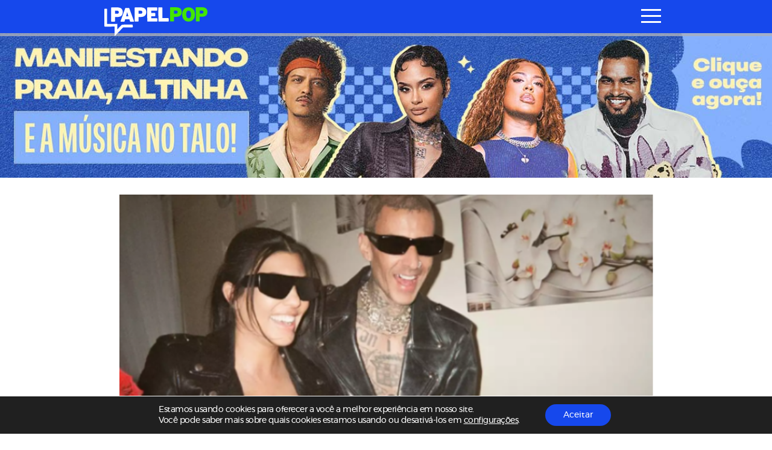

--- FILE ---
content_type: text/html; charset=utf-8
request_url: https://www.google.com/recaptcha/api2/aframe
body_size: 267
content:
<!DOCTYPE HTML><html><head><meta http-equiv="content-type" content="text/html; charset=UTF-8"></head><body><script nonce="RBXTKJw4Acx-yoHoosjLOw">/** Anti-fraud and anti-abuse applications only. See google.com/recaptcha */ try{var clients={'sodar':'https://pagead2.googlesyndication.com/pagead/sodar?'};window.addEventListener("message",function(a){try{if(a.source===window.parent){var b=JSON.parse(a.data);var c=clients[b['id']];if(c){var d=document.createElement('img');d.src=c+b['params']+'&rc='+(localStorage.getItem("rc::a")?sessionStorage.getItem("rc::b"):"");window.document.body.appendChild(d);sessionStorage.setItem("rc::e",parseInt(sessionStorage.getItem("rc::e")||0)+1);localStorage.setItem("rc::h",'1769358472244');}}}catch(b){}});window.parent.postMessage("_grecaptcha_ready", "*");}catch(b){}</script></body></html>